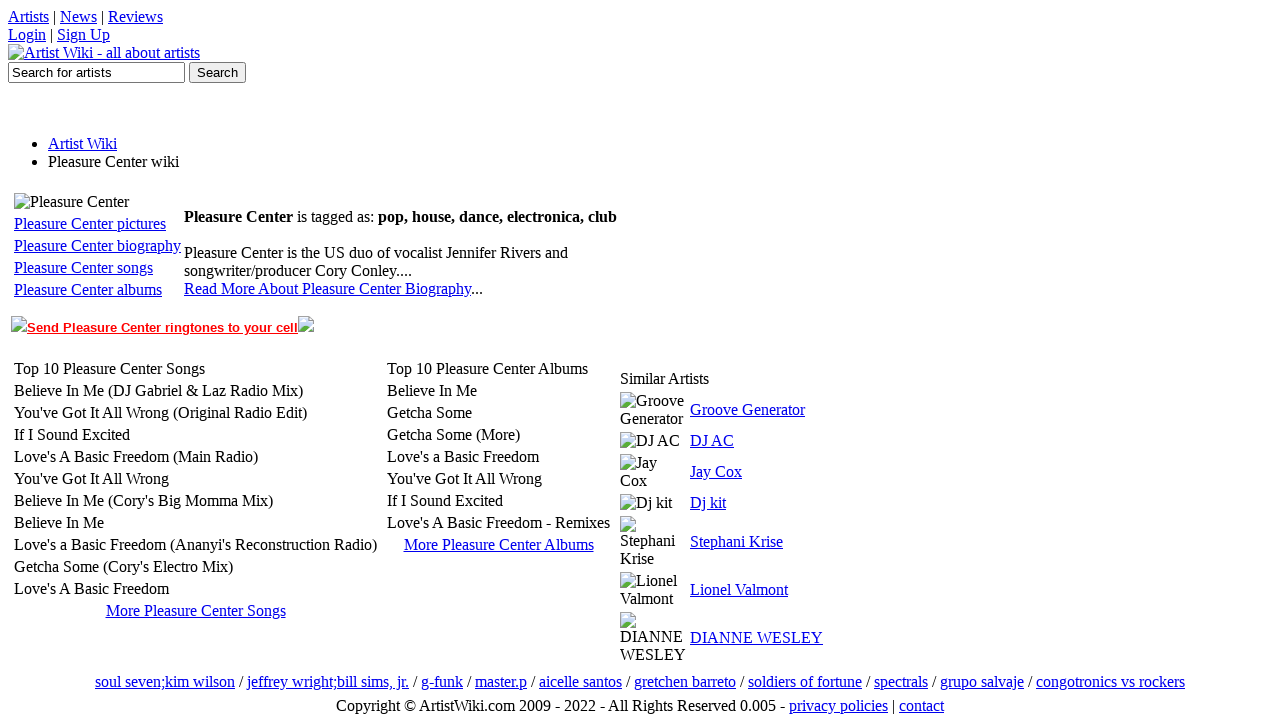

--- FILE ---
content_type: text/html; charset=utf-8
request_url: https://artistwiki.com/pleasure-center
body_size: 2262
content:

<!DOCTYPE html PUBLIC "-//W3C//DTD XHTML 1.0 Transitional//EN" "http://www.w3.org/TR/xhtml1/DTD/xhtml1-transitional.dtd">
<html xmlns="http://www.w3.org/1999/xhtml" xml:lang="en" lang="en">

<head>
<title>Pleasure Center Wiki, biography, pictures, Pleasure Center songs & albums</title>
<meta http-equiv='Content-Type' content='text/html; charset=utf-8'>
<meta name='description' content='Pleasure Center wiki, biography, discography, Pleasure Center pictures,  how old is Pleasure Center, music and more about Pleasure Center'>
<meta name='keywords' content='Pleasure Center wiki, Pleasure Center songs, Pleasure Center pictures, Pleasure Center biography, how old is Pleasure Center, discography, albums, songs, Pleasure Center'>
<link rel='shortcut icon' href='/favicon.ico'>
<link rel='stylesheet' href='/inc/styles2.css' type='text/css'>
</head>

<body>


<div id='topbarW'><div id='topbar'>
<div id='tl'><a href='#'>Artists</a> | <a href='#'>News</a> | <a href='#'>Reviews</a></div>
<div id='tr'><a href='#'>Login</a> | <a href='#'>Sign Up</a></div>
</div></div>
<div id='topW'><div id='top'>
	<a href='/'><img src="https://artistwiki.com/images/logo.png" alt='Artist Wiki - all about artists' title='Artist Wiki - all about artists'></a>
	<div id='serW'>
	<form name='sForm' id='sForm' action='/search.php'>
		<input type='text' name='q' id='serbox' value='Search for artists' onfocus="if(this.value=='Search for artists')(this.value='');" onblur="if(this.value=='')(this.value='Search for artists');" />
		<input type='submit' name='submit' id='subbut' value='Search' />
	</form>
	</div>
</div></div>
<div class='clr'></div>

<br /><center>
<script language="javascript" src="https://media.fastclick.net/w/get.media?sid=57792&m=1&tp=5&d=j&t=n"></script>
<noscript><a href="http://media.fastclick.net/w/click.here?sid=57792&m=1&c=1" target="_blank">
<img src="http://media.fastclick.net/w/get.media?sid=57792&m=1&tp=5&d=s&c=1" width=728 height=90 border=1></a></noscript>
</center><br />


<div id='mainW'>
	<div id='navbar'>
		<ul>
			<li><a href='/'>Artist Wiki</a></li>
	<li class='current'>Pleasure Center wiki</li>
		</ul>
	</div>
<table><tr><td>
	<table class='artmenu' align='left'>
	<tr><td><img src='/images/artists/pleasure-center.jpg' alt='Pleasure Center' title='Pleasure Center' align='left'></td></tr>
	<tr><td><a href='/pleasure-center/pictures'>Pleasure Center pictures</a></td></tr>
	<tr><td><a href='/pleasure-center/biography'>Pleasure Center biography</a></td></tr>
	<tr><td><a href='/pleasure-center/songs'>Pleasure Center songs</a></td></tr>
	<tr><td><a href='/pleasure-center/albums'>Pleasure Center albums</a></td></tr>
	</table><br>
	<b>Pleasure Center</b> is tagged as: <b>pop, house, dance, electronica, club</b><br><br>
	Pleasure Center is the US duo of vocalist Jennifer Rivers and songwriter/producer Cory Conley....<br><a href='/pleasure-center/biography'>Read More About Pleasure Center Biography</a>...<br><br>
	<img src='/images/phonel_ani.gif'><a rel='nofollow' href='http://mywatchtones.com/inc/do.php?s=artistwiki_1&q=Pleasure Center' target='_blank' style='font:bold 13px arial;color:red;'>Send Pleasure Center ringtones to your cell</a><img src='/images/phoner_ani.gif'>
	</td></tr></table><p>
	<table><tr><td valign='top'><table class='listtable' align='left'><tr><td class='listtable_h'>Top 10 Pleasure Center Songs</td></tr><tr><td class='listtable_td'>Believe In Me (DJ Gabriel &amp; Laz Radio Mix)</td></tr><tr><td class='listtable_td'>You've Got It All Wrong (Original Radio Edit)</td></tr><tr><td class='listtable_td'>If I Sound Excited</td></tr><tr><td class='listtable_td'>Love's A Basic Freedom (Main Radio)</td></tr><tr><td class='listtable_td'>You've Got It All Wrong</td></tr><tr><td class='listtable_td'>Believe In Me (Cory's Big Momma Mix)</td></tr><tr><td class='listtable_td'>Believe In Me</td></tr><tr><td class='listtable_td'>Love's a Basic Freedom (Ananyi's Reconstruction Radio)</td></tr><tr><td class='listtable_td'>Getcha Some (Cory's Electro Mix)</td></tr><tr><td class='listtable_td'>Love's A Basic Freedom</td></tr><tr><td class='listtable_td' align='center'><a href='/pleasure-center/songs'>More Pleasure Center Songs</a></td></tr></table></td><td valign='top'><table class='listtable'><tr><td class='listtable_h'>Top 10 Pleasure Center Albums</td></tr><tr><td class='listtable_td'>Believe In Me</td></tr><tr><td class='listtable_td'>Getcha Some</td></tr><tr><td class='listtable_td'>Getcha Some (More)</td></tr><tr><td class='listtable_td'>Love's a Basic Freedom</td></tr><tr><td class='listtable_td'>You've Got It All Wrong</td></tr><tr><td class='listtable_td'>If I Sound Excited</td></tr><tr><td class='listtable_td'>Love's A Basic Freedom - Remixes</td></tr><tr><td class='listtable_td' align='center'><a href='/pleasure-center/albums'>More Pleasure Center Albums</a></td></tr></table></td><td valign='top'><script language="javascript" src="https://media.fastclick.net/w/get.media?sid=57792&m=6&tp=8&d=j&t=n"></script>
<noscript><a href="http://media.fastclick.net/w/click.here?sid=57792&m=6&c=1" target="_blank">
<img src="http://media.fastclick.net/w/get.media?sid=57792&m=6&tp=8&d=s&c=1" width=300 height=250 border=1></a></noscript><table class='listtable' style='width:306px;margin-top:10px;'><tr><td class='listtable_h' colspan='2'>Similar Artists</td></tr><tr><td class='listtable_td' width='32'><img src='/images/artists/groove-generator-30.jpg' alt='Groove Generator'></td><td class='listtable_td'><a href='/groove-generator'>Groove Generator</a></td></tr><tr><td class='listtable_td' width='32'><img src='/images/artists/dj-ac-30.jpg' alt='DJ AC'></td><td class='listtable_td'><a href='/dj-ac'>DJ AC</a></td></tr><tr><td class='listtable_td' width='32'><img src='/images/artists/jay-cox-30.jpg' alt='Jay Cox'></td><td class='listtable_td'><a href='/jay-cox'>Jay Cox</a></td></tr><tr><td class='listtable_td' width='32'><img src='/images/artists/dj-kit-30.jpg' alt='Dj kit'></td><td class='listtable_td'><a href='/dj-kit'>Dj kit</a></td></tr><tr><td class='listtable_td' width='32'><img src='/images/artists/stephani-krise-30.jpg' alt='Stephani Krise'></td><td class='listtable_td'><a href='/stephani-krise'>Stephani Krise</a></td></tr><tr><td class='listtable_td' width='32'><img src='/images/artists/lionel-valmont-30.jpg' alt='Lionel Valmont'></td><td class='listtable_td'><a href='/lionel-valmont'>Lionel Valmont</a></td></tr><tr><td class='listtable_td' width='32'><img src='/images/artists/dianne-wesley-30.jpg' alt='DIANNE WESLEY'></td><td class='listtable_td'><a href='/dianne-wesley'>DIANNE WESLEY</a></td></tr></table></td></tr></table>
</div>


<table class='latser' align='center'><tr><td><a href='/soul-sevenkim-wilson'>soul seven;kim wilson</a> / <a href='/jeffrey-wrightbill-sims-jr'>jeffrey wright;bill sims, jr.</a> / <a href='/g-funk'>g-funk</a> / <a href='/masterp'>master.p</a> / <a href='/aicelle-santos'>aicelle santos</a> / <a href='/gretchen-barreto'>gretchen barreto</a> / <a href='/soldiers-of-fortune'>soldiers of fortune</a> / <a href='/spectrals'>spectrals</a> / <a href='/grupo-salvaje'>grupo salvaje</a> / <a href='/congotronics-vs-rockers'>congotronics vs rockers</a></td></tr></table>

<table class='foot' align='center'><tr><td>Copyright &copy; ArtistWiki.com 2009 - 2022 - All Rights Reserved 0.005 - <a href='/page.php?privacy'>privacy policies</a> | <a href='/page.php?contact'>contact</a></td></tr></table>
<!-- Google tag (gtag.js) -->
<script async src="https://www.googletagmanager.com/gtag/js?id=G-YD6QE4WGBF"></script>
<script>
  window.dataLayer = window.dataLayer || [];
  function gtag(){dataLayer.push(arguments);}
  gtag('js', new Date());

  gtag('config', 'G-YD6QE4WGBF');
</script>

<script defer src="https://static.cloudflareinsights.com/beacon.min.js/vcd15cbe7772f49c399c6a5babf22c1241717689176015" integrity="sha512-ZpsOmlRQV6y907TI0dKBHq9Md29nnaEIPlkf84rnaERnq6zvWvPUqr2ft8M1aS28oN72PdrCzSjY4U6VaAw1EQ==" data-cf-beacon='{"version":"2024.11.0","token":"0c0052d66a6342deb56b5e62247e5e4b","r":1,"server_timing":{"name":{"cfCacheStatus":true,"cfEdge":true,"cfExtPri":true,"cfL4":true,"cfOrigin":true,"cfSpeedBrain":true},"location_startswith":null}}' crossorigin="anonymous"></script>
</body>
</html>